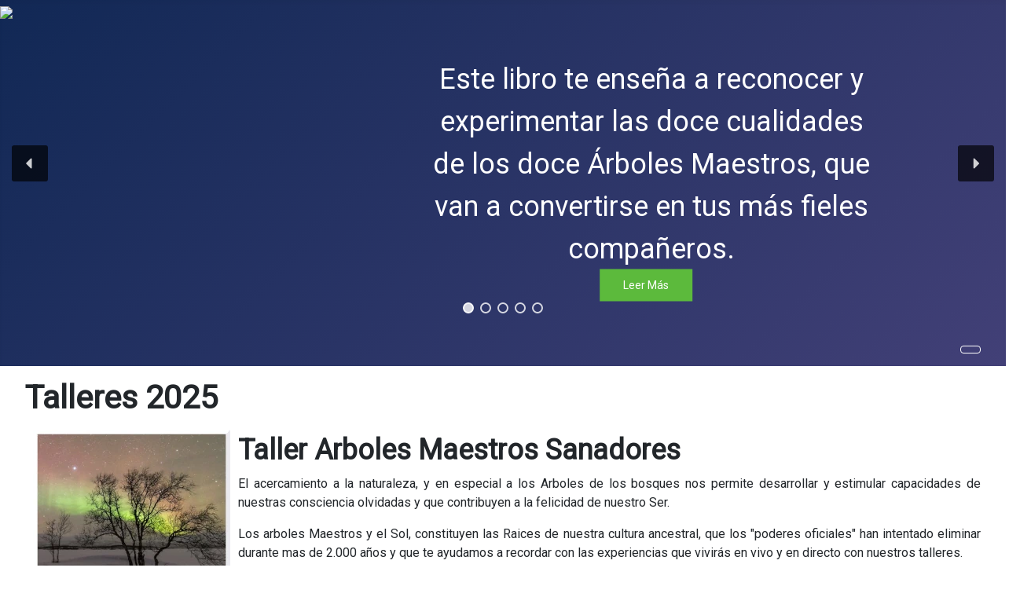

--- FILE ---
content_type: text/html; charset=utf-8
request_url: https://arbolesmaestros.org/tallerm
body_size: 18211
content:
<!DOCTYPE html>
<html lang="es-es" dir="ltr">

<head>
    <meta charset="utf-8">
	<meta name="author" content="Administrator2">
	<meta name="viewport" content="width=device-width, initial-scale=1">
	<meta name="description" content="Os invitamos a Descubrir la Magia de la energía de Nuestros Arboles Maestros Sanadores. Conocer, conectar, respirar los árboles que necesitamos en este momento.">
	<meta name="generator" content="Joomla! - Open Source Content Management">
	<title>Talleres 2025</title>
	<link href="/media/system/images/joomla-favicon.svg" rel="icon" type="image/svg+xml">
	<link href="/media/system/images/favicon.ico" rel="alternate icon" type="image/vnd.microsoft.icon">
	<link href="/media/system/images/joomla-favicon-pinned.svg" rel="mask-icon" color="#000">

    <link href="/media/system/css/joomla-fontawesome.min.css?f07a75" rel="lazy-stylesheet"><noscript><link href="/media/system/css/joomla-fontawesome.min.css?f07a75" rel="stylesheet"></noscript>
	<link href="/media/templates/site/cassiopeia/css/template.min.css?f07a75" rel="stylesheet">
	<link href="/media/templates/site/cassiopeia/css/global/colors_standard.min.css?f07a75" rel="stylesheet">
	<link href="/media/templates/site/cassiopeia/css/vendor/joomla-custom-elements/joomla-alert.min.css?0.4.1" rel="stylesheet">
	<style>:root {
		--hue: 214;
		--template-bg-light: #f0f4fb;
		--template-text-dark: #495057;
		--template-text-light: #ffffff;
		--template-link-color: var(--link-color);
		--template-special-color: #001B4C;
		
	}</style>

    <script src="/media/vendor/metismenujs/js/metismenujs.min.js?1.4.0" defer></script>
	<script src="/media/templates/site/cassiopeia/js/mod_menu/menu-metismenu.min.js?f07a75" defer></script>
	<script type="application/json" class="joomla-script-options new">{"joomla.jtext":{"ERROR":"Error","MESSAGE":"Mensaje","NOTICE":"Notificación","WARNING":"Advertencia","JCLOSE":"Cerrar","JOK":"OK","JOPEN":"Abrir"},"system.paths":{"root":"","rootFull":"https:\/\/arbolesmaestros.org\/","base":"","baseFull":"https:\/\/arbolesmaestros.org\/"},"csrf.token":"3fbf18dadaf62e471437af128e2e5dd4","plg_system_schedulerunner":{"interval":300}}</script>
	<script src="/media/system/js/core.min.js?a3d8f8"></script>
	<script src="/media/vendor/webcomponentsjs/js/webcomponents-bundle.min.js?2.8.0" nomodule defer></script>
	<script src="/media/templates/site/cassiopeia/js/template.min.js?f07a75" type="module"></script>
	<script src="/media/vendor/bootstrap/js/collapse.min.js?5.3.8" type="module"></script>
	<script src="/media/system/js/joomla-hidden-mail.min.js?80d9c7" type="module"></script>
	<script src="/media/system/js/messages.min.js?9a4811" type="module"></script>
	<script src="/media/plg_system_schedulerunner/js/run-schedule.min.js?229d3b" type="module"></script>
	<script type="application/ld+json">{"@context":"https://schema.org","@graph":[{"@type":"Organization","@id":"https://arbolesmaestros.org/#/schema/Organization/base","name":"arbolesmaestros.org","url":"https://arbolesmaestros.org/"},{"@type":"WebSite","@id":"https://arbolesmaestros.org/#/schema/WebSite/base","url":"https://arbolesmaestros.org/","name":"arbolesmaestros.org","publisher":{"@id":"https://arbolesmaestros.org/#/schema/Organization/base"}},{"@type":"WebPage","@id":"https://arbolesmaestros.org/#/schema/WebPage/base","url":"https://arbolesmaestros.org/tallerm","name":"Talleres 2025","description":"Os invitamos a Descubrir la Magia de la energía de Nuestros Arboles Maestros Sanadores. Conocer, conectar, respirar los árboles que necesitamos en este momento.","isPartOf":{"@id":"https://arbolesmaestros.org/#/schema/WebSite/base"},"about":{"@id":"https://arbolesmaestros.org/#/schema/Organization/base"},"inLanguage":"es-ES"}]}</script>

<link rel="stylesheet" type="text/css" href="/media/smartslider3/src/SmartSlider3/Application/Frontend/Assets/dist/smartslider.min.css?ver=c397fa89" media="all">
<link rel="stylesheet" type="text/css" href="https://fonts.googleapis.com/css?display=swap&amp;family=Roboto%3A300%2C400" media="all">
<style data-related="n2-ss-1">div#n2-ss-1 .n2-ss-slider-1{display:grid;position:relative;}div#n2-ss-1 .n2-ss-slider-2{display:grid;position:relative;overflow:hidden;padding:0px 0px 0px 0px;border:0px solid RGBA(62,62,62,1);border-radius:0px;background-clip:padding-box;background-repeat:repeat;background-position:50% 50%;background-size:cover;background-attachment:scroll;z-index:1;}div#n2-ss-1:not(.n2-ss-loaded) .n2-ss-slider-2{background-image:none !important;}div#n2-ss-1 .n2-ss-slider-3{display:grid;grid-template-areas:'cover';position:relative;overflow:hidden;z-index:10;}div#n2-ss-1 .n2-ss-slider-3 > *{grid-area:cover;}div#n2-ss-1 .n2-ss-slide-backgrounds,div#n2-ss-1 .n2-ss-slider-3 > .n2-ss-divider{position:relative;}div#n2-ss-1 .n2-ss-slide-backgrounds{z-index:10;}div#n2-ss-1 .n2-ss-slide-backgrounds > *{overflow:hidden;}div#n2-ss-1 .n2-ss-slide-background{transform:translateX(-100000px);}div#n2-ss-1 .n2-ss-slider-4{place-self:center;position:relative;width:100%;height:100%;z-index:20;display:grid;grid-template-areas:'slide';}div#n2-ss-1 .n2-ss-slider-4 > *{grid-area:slide;}div#n2-ss-1.n2-ss-full-page--constrain-ratio .n2-ss-slider-4{height:auto;}div#n2-ss-1 .n2-ss-slide{display:grid;place-items:center;grid-auto-columns:100%;position:relative;z-index:20;-webkit-backface-visibility:hidden;transform:translateX(-100000px);}div#n2-ss-1 .n2-ss-slide{perspective:1500px;}div#n2-ss-1 .n2-ss-slide-active{z-index:21;}.n2-ss-background-animation{position:absolute;top:0;left:0;width:100%;height:100%;z-index:3;}div#n2-ss-1 .n2-ss-button-container,div#n2-ss-1 .n2-ss-button-container a{display:block;}div#n2-ss-1 .n2-ss-button-container--non-full-width,div#n2-ss-1 .n2-ss-button-container--non-full-width a{display:inline-block;}div#n2-ss-1 .n2-ss-button-container.n2-ss-nowrap{white-space:nowrap;}div#n2-ss-1 .n2-ss-button-container a div{display:inline;font-size:inherit;text-decoration:inherit;color:inherit;line-height:inherit;font-family:inherit;font-weight:inherit;}div#n2-ss-1 .n2-ss-button-container a > div{display:inline-flex;align-items:center;vertical-align:top;}div#n2-ss-1 .n2-ss-button-container span{font-size:100%;vertical-align:baseline;}div#n2-ss-1 .n2-ss-button-container a[data-iconplacement="left"] span{margin-right:0.3em;}div#n2-ss-1 .n2-ss-button-container a[data-iconplacement="right"] span{margin-left:0.3em;}div#n2-ss-1 .nextend-arrow{cursor:pointer;overflow:hidden;line-height:0 !important;z-index:18;-webkit-user-select:none;}div#n2-ss-1 .nextend-arrow img{position:relative;display:block;}div#n2-ss-1 .nextend-arrow img.n2-arrow-hover-img{display:none;}div#n2-ss-1 .nextend-arrow:FOCUS img.n2-arrow-hover-img,div#n2-ss-1 .nextend-arrow:HOVER img.n2-arrow-hover-img{display:inline;}div#n2-ss-1 .nextend-arrow:FOCUS img.n2-arrow-normal-img,div#n2-ss-1 .nextend-arrow:HOVER img.n2-arrow-normal-img{display:none;}div#n2-ss-1 .nextend-arrow-animated{overflow:hidden;}div#n2-ss-1 .nextend-arrow-animated > div{position:relative;}div#n2-ss-1 .nextend-arrow-animated .n2-active{position:absolute;}div#n2-ss-1 .nextend-arrow-animated-fade{transition:background 0.3s, opacity 0.4s;}div#n2-ss-1 .nextend-arrow-animated-horizontal > div{transition:all 0.4s;transform:none;}div#n2-ss-1 .nextend-arrow-animated-horizontal .n2-active{top:0;}div#n2-ss-1 .nextend-arrow-previous.nextend-arrow-animated-horizontal .n2-active{left:100%;}div#n2-ss-1 .nextend-arrow-next.nextend-arrow-animated-horizontal .n2-active{right:100%;}div#n2-ss-1 .nextend-arrow-previous.nextend-arrow-animated-horizontal:HOVER > div,div#n2-ss-1 .nextend-arrow-previous.nextend-arrow-animated-horizontal:FOCUS > div{transform:translateX(-100%);}div#n2-ss-1 .nextend-arrow-next.nextend-arrow-animated-horizontal:HOVER > div,div#n2-ss-1 .nextend-arrow-next.nextend-arrow-animated-horizontal:FOCUS > div{transform:translateX(100%);}div#n2-ss-1 .nextend-arrow-animated-vertical > div{transition:all 0.4s;transform:none;}div#n2-ss-1 .nextend-arrow-animated-vertical .n2-active{left:0;}div#n2-ss-1 .nextend-arrow-previous.nextend-arrow-animated-vertical .n2-active{top:100%;}div#n2-ss-1 .nextend-arrow-next.nextend-arrow-animated-vertical .n2-active{bottom:100%;}div#n2-ss-1 .nextend-arrow-previous.nextend-arrow-animated-vertical:HOVER > div,div#n2-ss-1 .nextend-arrow-previous.nextend-arrow-animated-vertical:FOCUS > div{transform:translateY(-100%);}div#n2-ss-1 .nextend-arrow-next.nextend-arrow-animated-vertical:HOVER > div,div#n2-ss-1 .nextend-arrow-next.nextend-arrow-animated-vertical:FOCUS > div{transform:translateY(100%);}div#n2-ss-1 .n2-ss-control-bullet{visibility:hidden;text-align:center;justify-content:center;z-index:14;}div#n2-ss-1 .n2-ss-control-bullet--calculate-size{left:0 !important;}div#n2-ss-1 .n2-ss-control-bullet-horizontal.n2-ss-control-bullet-fullsize{width:100%;}div#n2-ss-1 .n2-ss-control-bullet-vertical.n2-ss-control-bullet-fullsize{height:100%;flex-flow:column;}div#n2-ss-1 .nextend-bullet-bar{display:inline-flex;vertical-align:top;visibility:visible;align-items:center;flex-wrap:wrap;}div#n2-ss-1 .n2-bar-justify-content-left{justify-content:flex-start;}div#n2-ss-1 .n2-bar-justify-content-center{justify-content:center;}div#n2-ss-1 .n2-bar-justify-content-right{justify-content:flex-end;}div#n2-ss-1 .n2-ss-control-bullet-vertical > .nextend-bullet-bar{flex-flow:column;}div#n2-ss-1 .n2-ss-control-bullet-fullsize > .nextend-bullet-bar{display:flex;}div#n2-ss-1 .n2-ss-control-bullet-horizontal.n2-ss-control-bullet-fullsize > .nextend-bullet-bar{flex:1 1 auto;}div#n2-ss-1 .n2-ss-control-bullet-vertical.n2-ss-control-bullet-fullsize > .nextend-bullet-bar{height:100%;}div#n2-ss-1 .nextend-bullet-bar .n2-bullet{cursor:pointer;transition:background-color 0.4s;}div#n2-ss-1 .nextend-bullet-bar .n2-bullet.n2-active{cursor:default;}div#n2-ss-1 div.n2-ss-bullet-thumbnail-container{position:absolute;z-index:10000000;}div#n2-ss-1 .n2-ss-bullet-thumbnail-container .n2-ss-bullet-thumbnail{background-size:cover;background-repeat:no-repeat;background-position:center;}div#n2-ss-1 .n2-font-b870ccf548622567991ac70cdd481482-paragraph{font-family: 'Roboto','Arial';color: #ffffff;font-size:87.5%;text-shadow: none;line-height: 1.5;font-weight: normal;font-style: normal;text-decoration: none;text-align: inherit;letter-spacing: normal;word-spacing: normal;text-transform: none;}div#n2-ss-1 .n2-font-b870ccf548622567991ac70cdd481482-paragraph a, div#n2-ss-1 .n2-font-b870ccf548622567991ac70cdd481482-paragraph a:FOCUS{font-family: 'Roboto','Arial';color: #1890d7;font-size:100%;text-shadow: none;line-height: 1.5;font-weight: normal;font-style: normal;text-decoration: none;text-align: inherit;letter-spacing: normal;word-spacing: normal;text-transform: none;}div#n2-ss-1 .n2-font-b870ccf548622567991ac70cdd481482-paragraph a:HOVER, div#n2-ss-1 .n2-font-b870ccf548622567991ac70cdd481482-paragraph a:ACTIVE{font-family: 'Roboto','Arial';color: #1890d7;font-size:100%;text-shadow: none;line-height: 1.5;font-weight: normal;font-style: normal;text-decoration: none;text-align: inherit;letter-spacing: normal;word-spacing: normal;text-transform: none;}div#n2-ss-1 .n2-font-8486c17e41c195b8191f18005c4fba99-hover{font-family: 'Roboto','Arial';color: #ffffff;font-size:225%;text-shadow: none;line-height: 1.5;font-weight: normal;font-style: normal;text-decoration: none;text-align: center;letter-spacing: normal;word-spacing: normal;text-transform: none;font-weight: 500;}div#n2-ss-1 .n2-font-176464dee0eea5b1ac11b21dab9b24d2-link a{font-family: 'Roboto','Arial';color: #ffffff;font-size:87.5%;text-shadow: none;line-height: 1.5;font-weight: normal;font-style: normal;text-decoration: none;text-align: center;letter-spacing: normal;word-spacing: normal;text-transform: none;}div#n2-ss-1 .n2-style-fd38549eee9ab23b7211fa4859786f10-heading{background: #5cba3c;opacity:1;padding:10px 30px 10px 30px ;box-shadow: none;border: 0px solid RGBA(0,0,0,1);border-radius:0px;}div#n2-ss-1 .n2-font-838c6a3786dd65bd84bfe239b0bbe9cc-hover{font-family: 'Roboto','Arial';color: #ffffff;font-size:225%;text-shadow: none;line-height: normal;font-weight: normal;font-style: normal;text-decoration: none;text-align: inherit;letter-spacing: normal;word-spacing: normal;text-transform: none;font-weight: 500;}div#n2-ss-1 .n-uc-10862352dd49a-inner{border-width:0px 0px 0px 0px ;border-style:solid;border-color:RGBA(255,255,255,1);}div#n2-ss-1 .n-uc-10862352dd49a-inner:HOVER{border-width:0px 0px 0px 0px ;border-style:solid;border-color:RGBA(255,255,255,1);}div#n2-ss-1 .n-uc-1660b817c6e4c-inner{border-width:0px 0px 0px 0px ;border-style:solid;border-color:RGBA(255,255,255,1);}div#n2-ss-1 .n-uc-1660b817c6e4c-inner:HOVER{border-width:0px 0px 0px 0px ;border-style:solid;border-color:RGBA(255,255,255,1);}div#n2-ss-1 .n-uc-1f883b654e812-inner{border-width:0px 0px 0px 0px ;border-style:solid;border-color:RGBA(255,255,255,1);}div#n2-ss-1 .n-uc-1f883b654e812-inner:HOVER{border-width:0px 0px 0px 0px ;border-style:solid;border-color:RGBA(255,255,255,1);}div#n2-ss-1 .n2-style-a8c16f05c2ef3384a4270dfc737d784f-heading{background: RGBA(0,0,0,0);opacity:1;padding:0px 0px 0px 0px ;box-shadow: none;border: 0px solid RGBA(0,0,0,1);border-radius:0px;}div#n2-ss-1 .n2-font-fde7cd106b81fb424fd8b1b0261c84ca-hover{font-family: 'Roboto','Arial';color: #ffffff;font-size:225%;text-shadow: none;line-height: normal;font-weight: normal;font-style: normal;text-decoration: none;text-align: center;letter-spacing: normal;word-spacing: normal;text-transform: none;font-weight: 500;}div#n2-ss-1 .n2-style-7f4807676ac703cd899b0349a67914d6-heading{background: RGBA(0,0,0,0.67);opacity:1;padding:10px 10px 10px 10px ;box-shadow: none;border: 0px solid RGBA(0,0,0,1);border-radius:3px;}div#n2-ss-1 .n2-style-7f4807676ac703cd899b0349a67914d6-heading:Hover, div#n2-ss-1 .n2-style-7f4807676ac703cd899b0349a67914d6-heading:ACTIVE, div#n2-ss-1 .n2-style-7f4807676ac703cd899b0349a67914d6-heading:FOCUS{background: RGBA(255,145,57,1);}div#n2-ss-1 .n2-style-37b83350d88fb82e7ea26e8ad7887167-dot{background: RGBA(0,0,0,0);opacity:1;padding:5px 5px 5px 5px ;box-shadow: none;border: 2px solid RGBA(255,255,255,0.8);border-radius:50px;margin:4px;}div#n2-ss-1 .n2-style-37b83350d88fb82e7ea26e8ad7887167-dot.n2-active, div#n2-ss-1 .n2-style-37b83350d88fb82e7ea26e8ad7887167-dot:HOVER, div#n2-ss-1 .n2-style-37b83350d88fb82e7ea26e8ad7887167-dot:FOCUS{background: RGBA(255,255,255,0.8);border: 2px solid RGBA(255,255,255,0.8);}div#n2-ss-1 .n2-ss-slide-limiter{max-width:800px;}div#n2-ss-1 .n-uc-NyiV42hFwV6A{padding:10px 10px 10px 10px}div#n2-ss-1 .n-uc-y9zcGrebVGyP-inner{padding:10px 10px 10px 10px;justify-content:space-between}div#n2-ss-1 .n-uc-y9zcGrebVGyP{align-self:center;}div#n2-ss-1 .n-uc-WCzzrsg5q06d{padding:10px 10px 10px 10px}div#n2-ss-1 .n-uc-GLimvyxJZ3t1-inner{padding:10px 10px 10px 10px;justify-content:flex-end}div#n2-ss-1 .n-uc-GLimvyxJZ3t1{align-self:center;}div#n2-ss-1 .n-uc-CyntNTCHJh4M{align-self:var(--ss-fe);}div#n2-ss-1 .n-uc-Tr7AEFCC1QTV{padding:10px 10px 10px 10px}div#n2-ss-1 .n-uc-7oRipxsWbz0V-inner{padding:10px 10px 10px 10px;text-align:center;--ssselfalign:center;;justify-content:flex-end}div#n2-ss-1 .n-uc-7oRipxsWbz0V{align-self:center;}div#n2-ss-1 .n-uc-10862352dd49a-inner{padding:10px 10px 10px 10px}div#n2-ss-1 .n-uc-10862352dd49a-inner > .n2-ss-layer-row-inner{width:calc(100% + 21px);margin:-10px;flex-wrap:nowrap;}div#n2-ss-1 .n-uc-10862352dd49a-inner > .n2-ss-layer-row-inner > .n2-ss-layer[data-sstype="col"]{margin:10px}div#n2-ss-1 .n-uc-1660b817c6e4c-inner{padding:10px 10px 10px 10px;justify-content:center}div#n2-ss-1 .n-uc-1660b817c6e4c{width:50%}div#n2-ss-1 .n-uc-1f883b654e812-inner{padding:10px 10px 10px 10px;justify-content:flex-end}div#n2-ss-1 .n-uc-1f883b654e812{width:50%}div#n2-ss-1 .n-uc-wTpWC2Uc5Q2v{align-self:var(--ss-fe);}div#n2-ss-1 .n-uc-Ta2GY7WAtElU{padding:10px 10px 10px 10px}div#n2-ss-1 .n-uc-RHDWxCB2mmZr-inner{padding:10px 10px 10px 10px;justify-content:flex-end}div#n2-ss-1 .n-uc-RHDWxCB2mmZr{align-self:center;}div#n2-ss-1 .n-uc-rMae2zNccU5Z{align-self:var(--ss-fe);}div#n2-ss-1 .n-uc-V9tNYhMlN36Z{padding:10px 10px 10px 10px}div#n2-ss-1 .n-uc-WwhqIntLpHit-inner{padding:10px 10px 10px 10px;text-align:right;--ssselfalign:var(--ss-fe);;justify-content:center}div#n2-ss-1 .n-uc-WwhqIntLpHit{align-self:center;}div#n2-ss-1 .nextend-arrow img{width: 26px}@media (min-width: 1200px){div#n2-ss-1 [data-hide-desktopportrait="1"]{display: none !important;}}@media (orientation: landscape) and (max-width: 1199px) and (min-width: 901px),(orientation: portrait) and (max-width: 1199px) and (min-width: 701px){div#n2-ss-1 .n-uc-10862352dd49a-inner > .n2-ss-layer-row-inner{flex-wrap:nowrap;}div#n2-ss-1 .n-uc-1660b817c6e4c{width:50%}div#n2-ss-1 .n-uc-1f883b654e812{width:50%}div#n2-ss-1 [data-hide-tabletportrait="1"]{display: none !important;}}@media (orientation: landscape) and (max-width: 900px),(orientation: portrait) and (max-width: 700px){div#n2-ss-1 .n2-ss-slide-limiter{max-width:480px;}div#n2-ss-1 .n-uc-0fd7rFRDezMs{display:none}div#n2-ss-1 .n-uc-10862352dd49a-inner > .n2-ss-layer-row-inner{flex-wrap:wrap;}div#n2-ss-1 .n-uc-1660b817c6e4c{width:calc(100% - 20px)}div#n2-ss-1 .n-uc-1f883b654e812{width:calc(100% - 20px)}div#n2-ss-1 [data-hide-mobileportrait="1"]{display: none !important;}div#n2-ss-1 .nextend-arrow img{width: 16px}}</style>
<script>(function(){this._N2=this._N2||{_r:[],_d:[],r:function(){this._r.push(arguments)},d:function(){this._d.push(arguments)}}}).call(window);</script><script src="/media/smartslider3/src/SmartSlider3/Application/Frontend/Assets/dist/n2.min.js?ver=c397fa89" defer async></script>
<script src="/media/smartslider3/src/SmartSlider3/Application/Frontend/Assets/dist/smartslider-frontend.min.js?ver=c397fa89" defer async></script>
<script src="/media/smartslider3/src/SmartSlider3/Slider/SliderType/Simple/Assets/dist/ss-simple.min.js?ver=c397fa89" defer async></script>
<script src="/media/smartslider3/src/SmartSlider3/Widget/Arrow/ArrowImage/Assets/dist/w-arrow-image.min.js?ver=c397fa89" defer async></script>
<script src="/media/smartslider3/src/SmartSlider3/Widget/Bullet/Assets/dist/w-bullet.min.js?ver=c397fa89" defer async></script>
<script>_N2.r('documentReady',function(){_N2.r(["documentReady","smartslider-frontend","SmartSliderWidgetArrowImage","SmartSliderWidgetBulletTransition","ss-simple"],function(){new _N2.SmartSliderSimple('n2-ss-1',{"admin":false,"background.video.mobile":1,"loadingTime":2000,"callbacks":"","alias":{"id":0,"smoothScroll":0,"slideSwitch":0,"scroll":1},"align":"normal","isDelayed":0,"responsive":{"mediaQueries":{"all":false,"desktopportrait":["(min-width: 1200px)"],"tabletportrait":["(orientation: landscape) and (max-width: 1199px) and (min-width: 901px)","(orientation: portrait) and (max-width: 1199px) and (min-width: 701px)"],"mobileportrait":["(orientation: landscape) and (max-width: 900px)","(orientation: portrait) and (max-width: 700px)"]},"base":{"slideOuterWidth":800,"slideOuterHeight":400,"sliderWidth":800,"sliderHeight":400,"slideWidth":800,"slideHeight":400},"hideOn":{"desktopLandscape":false,"desktopPortrait":false,"tabletLandscape":false,"tabletPortrait":false,"mobileLandscape":false,"mobilePortrait":false},"onResizeEnabled":true,"type":"fullwidth","sliderHeightBasedOn":"real","focusUser":1,"focusEdge":"auto","breakpoints":[{"device":"tabletPortrait","type":"max-screen-width","portraitWidth":1199,"landscapeWidth":1199},{"device":"mobilePortrait","type":"max-screen-width","portraitWidth":700,"landscapeWidth":900}],"enabledDevices":{"desktopLandscape":0,"desktopPortrait":1,"tabletLandscape":0,"tabletPortrait":1,"mobileLandscape":0,"mobilePortrait":1},"sizes":{"desktopPortrait":{"width":800,"height":400,"max":3000,"min":800},"tabletPortrait":{"width":701,"height":350,"customHeight":false,"max":1199,"min":701},"mobilePortrait":{"width":320,"height":160,"customHeight":false,"max":900,"min":320}},"overflowHiddenPage":0,"focus":{"offsetTop":"","offsetBottom":""}},"controls":{"mousewheel":0,"touch":"horizontal","keyboard":1,"blockCarouselInteraction":1},"playWhenVisible":1,"playWhenVisibleAt":0.5,"lazyLoad":0,"lazyLoadNeighbor":0,"blockrightclick":0,"maintainSession":0,"autoplay":{"enabled":1,"start":1,"duration":8000,"autoplayLoop":1,"allowReStart":0,"reverse":0,"pause":{"click":1,"mouse":"0","mediaStarted":1},"resume":{"click":0,"mouse":"0","mediaEnded":1,"slidechanged":0},"interval":1,"intervalModifier":"loop","intervalSlide":"current"},"perspective":1500,"layerMode":{"playOnce":0,"playFirstLayer":1,"mode":"skippable","inAnimation":"mainInEnd"},"bgAnimations":0,"mainanimation":{"type":"fade","duration":500,"delay":0,"ease":"easeOutQuad","shiftedBackgroundAnimation":0},"carousel":1,"initCallbacks":function(){new _N2.SmartSliderWidgetArrowImage(this);new _N2.SmartSliderWidgetBulletTransition(this,{"area":10,"dotClasses":"n2-style-37b83350d88fb82e7ea26e8ad7887167-dot ","mode":"","action":"click"})}})})});</script></head>

<body class="site com_content wrapper-fluid view-article no-layout no-task itemid-122">
    <header class="header container-header full-width">

        
                    <div class="grid-child container-below-top">
                <div><div class="n2_clear"><ss3-force-full-width data-overflow-x="body" data-horizontal-selector="body"><div class="n2-section-smartslider fitvidsignore  n2_clear" data-ssid="1" tabindex="0" role="region" aria-label="Slider"><div id="n2-ss-1-align" class="n2-ss-align"><div class="n2-padding"><div id="n2-ss-1" data-creator="Smart Slider 3" data-responsive="fullwidth" class="n2-ss-slider n2-ow n2-has-hover n2notransition  ">







<div class="n2-ss-slider-wrapper-inside">
        <div class="n2-ss-slider-1 n2_ss__touch_element n2-ow">
            <div class="n2-ss-slider-2 n2-ow">
                                                <div class="n2-ss-slider-3 n2-ow">

                    <div class="n2-ss-slide-backgrounds n2-ow-all"><div class="n2-ss-slide-background" data-public-id="1" data-mode="fit"><div class="n2-ss-slide-background-image" data-blur="0" data-opacity="100" data-x="25" data-y="47" data-alt="La Sonrisa de los Arboles" data-title="" style="--ss-o-pos-x:25%;--ss-o-pos-y:47%"><picture class="skip-lazy" data-skip-lazy="1"><img src="/images/portadaLaSonrisaborde.webp" alt="La Sonrisa de los Arboles" title="" loading="lazy" class="skip-lazy" data-skip-lazy="1"></picture></div><div data-color="RGBA(255,255,255,0)" style="background-color: RGBA(255,255,255,0);" class="n2-ss-slide-background-color"></div></div><div class="n2-ss-slide-background" data-public-id="2" data-mode="fill" aria-hidden="true"><div class="n2-ss-slide-background-image" data-blur="0" data-opacity="100" data-x="50" data-y="50" data-alt="Arbre Llum" data-title=""><picture class="skip-lazy" data-skip-lazy="1"><img src="/images/sampledata/masia/aurora_stripmarc.webp" alt="Arbre Llum" title="" loading="lazy" class="skip-lazy" data-skip-lazy="1"></picture></div><div data-color="RGBA(255,255,255,0)" style="background-color: RGBA(255,255,255,0);" class="n2-ss-slide-background-color"></div></div><div class="n2-ss-slide-background" data-public-id="3" data-mode="fill" aria-hidden="true"><div class="n2-ss-slide-background-image" data-blur="0" data-opacity="100" data-x="50" data-y="50" data-alt="Masia Dalt" data-title=""><picture class="skip-lazy" data-skip-lazy="1"><img src="/images/sampledata/masia/masiadalt.webp" alt="Masia Dalt" title="" loading="lazy" class="skip-lazy" data-skip-lazy="1"></picture></div><div data-color="RGBA(255,255,255,0)" style="background-color: RGBA(255,255,255,0);" class="n2-ss-slide-background-color"></div></div><div class="n2-ss-slide-background" data-public-id="4" data-mode="fill" aria-hidden="true"><div class="n2-ss-slide-background-image" data-blur="0" data-opacity="100" data-x="50" data-y="50" data-alt="Centre Galaxia" data-title=""><picture class="skip-lazy" data-skip-lazy="1"><img src="/images/sampledata/cassiopeia/nasa1-1200.webp" alt="Centre Galaxia" title="" loading="lazy" class="skip-lazy" data-skip-lazy="1"></picture></div><div data-color="RGBA(255,255,255,0)" style="background-color: RGBA(255,255,255,0);" class="n2-ss-slide-background-color"></div></div><div class="n2-ss-slide-background" data-public-id="5" data-mode="blurfit" aria-hidden="true"><div class="n2-ss-slide-background-image" data-blur="0" data-opacity="100" data-x="0" data-y="50" data-alt="Emf" data-title="" style="margin:-14px;padding:14px" data-globalblur="7" data-bgblur="7"><picture style="filter:blur(7px)" class="skip-lazy" data-skip-lazy="1"><img src="/images/emf.jpeg" alt="Emf" title="" loading="lazy" class="skip-lazy" data-skip-lazy="1"></picture></div><div class="n2-ss-slide-background-image" data-blur="0" data-opacity="100" data-x="0" data-y="50" data-alt="Emf" data-title="" style="--ss-o-pos-x:0%"><picture class="skip-lazy" data-skip-lazy="1"><img src="/images/emf.jpeg" alt="Emf" title="" loading="lazy" class="skip-lazy" data-skip-lazy="1"></picture></div><div data-color="RGBA(255,255,255,0)" style="background-color: RGBA(255,255,255,0);" class="n2-ss-slide-background-color"></div></div></div>                    <div class="n2-ss-slider-4 n2-ow">
                        <svg xmlns="http://www.w3.org/2000/svg" viewBox="0 0 800 400" data-related-device="desktopPortrait" class="n2-ow n2-ss-preserve-size n2-ss-preserve-size--slider n2-ss-slide-limiter"></svg><div data-first="1" data-slide-duration="0" data-id="8" data-slide-public-id="1" data-title="portadaLaSonrisaborde.webp" data-haslink="1" data-href="/tallerm?view=article&amp;id=1:hola&amp;catid=2" tabindex="0" role="button" data-n2click="url" data-force-pointer="" class="n2-ss-slide n2-ow  n2-ss-slide-8"><div role="note" class="n2-ss-slide--focus">portadaLaSonrisaborde.webp</div><div class="n2-ss-layers-container n2-ss-slide-limiter n2-ow"><div class="n2-ss-layer n2-ow n-uc-NyiV42hFwV6A" data-sstype="slide" data-pm="default"><div class="n2-ss-layer n2-ow n-uc-y9zcGrebVGyP" data-pm="default" data-sstype="content" data-hasbackground="0"><div class="n2-ss-section-main-content n2-ss-layer-with-background n2-ss-layer-content n2-ow n-uc-y9zcGrebVGyP-inner"><div class="n2-ss-layer n2-ow n-uc-IertdEwT7tYc" data-pm="normal" data-sstype="layer"><div class="n2-ss-item-content n2-ss-text n2-ow-all"><div class=""></div></div></div><div class="n2-ss-layer n2-ow n-uc-4RFkBCsln2vh" data-pm="normal" data-sstype="layer"><div class="n2-ss-item-content n2-ss-text n2-ow-all"><div class=""></div></div></div><div class="n2-ss-layer n2-ow n-uc-0fd7rFRDezMs" data-pm="absolute" data-responsiveposition="1" data-desktopportraitleft="189" data-desktopportraittop="0" data-responsivesize="1" data-desktopportraitwidth="586" data-desktopportraitheight="269" data-desktopportraitalign="center" data-desktopportraitvalign="middle" data-parentid="" data-desktopportraitparentalign="center" data-desktopportraitparentvalign="middle" data-hidemobileportrait="1" data-sstype="layer"><div id="n2-ss-1item3" class="n2-font-8486c17e41c195b8191f18005c4fba99-hover   n2-ss-item-content n2-ss-text n2-ow" style="display:block;">Este libro te enseña a reconocer y experimentar las doce cualidades de los doce Árboles Maestros, que van a convertirse en tus más fieles compañeros.</div></div><div class="n2-ss-layer n2-ow n-uc-SQOyD6Mxlmgm n2-ss-layer--auto" data-pm="absolute" data-responsiveposition="1" data-desktopportraitleft="182" data-mobileportraitleft="169" data-desktopportraittop="155" data-mobileportraittop="425" data-responsivesize="1" data-desktopportraitwidth="117.604" data-mobileportraitwidth="114" data-desktopportraitheight="auto" data-mobileportraitheight="auto" data-desktopportraitalign="center" data-mobileportraitalign="center" data-desktopportraitvalign="middle" data-mobileportraitvalign="middle" data-parentid="" data-desktopportraitparentalign="center" data-desktopportraitparentvalign="middle" data-sstype="layer"><div class="n2-ss-button-container n2-ss-item-content n2-ow n2-font-176464dee0eea5b1ac11b21dab9b24d2-link  n2-ss-nowrap n2-ss-button-container--non-full-width"><a class="n2-style-fd38549eee9ab23b7211fa4859786f10-heading  n2-ow " href="/tallerm?view=article&amp;id=1:hola&amp;catid=2"><div><div>Leer Más</div></div></a></div></div></div></div></div></div></div><div data-slide-duration="0" data-id="7" data-slide-public-id="2" aria-hidden="true" data-title="aurora_stripmarc.webp" data-haslink="1" data-href="/tallerm" tabindex="0" role="button" data-n2click="url" data-force-pointer="" class="n2-ss-slide n2-ow  n2-ss-slide-7"><div role="note" class="n2-ss-slide--focus">aurora_stripmarc.webp</div><div class="n2-ss-layers-container n2-ss-slide-limiter n2-ow"><div class="n2-ss-layer n2-ow n-uc-WCzzrsg5q06d" data-sstype="slide" data-pm="default"><div class="n2-ss-layer n2-ow n-uc-GLimvyxJZ3t1" data-pm="default" data-sstype="content" data-hasbackground="0"><div class="n2-ss-section-main-content n2-ss-layer-with-background n2-ss-layer-content n2-ow n-uc-GLimvyxJZ3t1-inner"><div class="n2-ss-layer n2-ow n-uc-mMNU1qBJ8tNS n2-ss-layer--auto" data-pm="normal" data-sstype="layer"><div id="n2-ss-1item5" class="n2-font-838c6a3786dd65bd84bfe239b0bbe9cc-hover   n2-ss-item-content n2-ss-text n2-ow" style="display:inline-block;">El Taller te ABRE a una nueva dimensión de la Naturaleza que va a llevar Armonia, Paz y Alegria a tu vida.<br>Podrás decir como en la pelicula Avatar: <br>"TE VEO"</div></div><div class="n2-ss-layer n2-ow n-uc-CyntNTCHJh4M n2-ss-layer--auto" data-pm="normal" data-sstype="layer"><div class="n2-ss-button-container n2-ss-item-content n2-ow n2-font-176464dee0eea5b1ac11b21dab9b24d2-link  n2-ss-nowrap n2-ss-button-container--non-full-width"><a class="n2-style-fd38549eee9ab23b7211fa4859786f10-heading  n2-ow " href="/tallerm"><div><div>Leer Más</div></div></a></div></div></div></div></div></div></div><div data-slide-duration="0" data-id="9" data-slide-public-id="3" aria-hidden="true" data-title="masiadalt.webp" class="n2-ss-slide n2-ow  n2-ss-slide-9"><div role="note" class="n2-ss-slide--focus" tabindex="-1">masiadalt.webp</div><div class="n2-ss-layers-container n2-ss-slide-limiter n2-ow"><div class="n2-ss-layer n2-ow n-uc-Tr7AEFCC1QTV" data-sstype="slide" data-pm="default"><div class="n2-ss-layer n2-ow n-uc-7oRipxsWbz0V" data-pm="default" data-sstype="content" data-hasbackground="0"><div class="n2-ss-section-main-content n2-ss-layer-with-background n2-ss-layer-content n2-ow n-uc-7oRipxsWbz0V-inner"><div class="n2-ss-layer n2-ow n2-ss-layer--block n2-ss-has-self-align n-uc-10862352dd49a" data-pm="normal" data-sstype="row"><div class="n2-ss-layer-row n2-ss-layer-with-background n-uc-10862352dd49a-inner"><div class="n2-ss-layer-row-inner "><div class="n2-ss-layer n2-ow n-uc-1660b817c6e4c" data-pm="default" data-sstype="col"><div class="n2-ss-layer-col n2-ss-layer-with-background n2-ss-layer-content n-uc-1660b817c6e4c-inner"></div></div><div class="n2-ss-layer n2-ow n-uc-1f883b654e812" data-pm="default" data-sstype="col"><div class="n2-ss-layer-col n2-ss-layer-with-background n2-ss-layer-content n-uc-1f883b654e812-inner"></div></div></div></div></div><div class="n2-ss-layer n2-ow n-uc-9SbwzHjDsiJE" data-pm="normal" data-sstype="layer"><div id="n2-ss-1item7" class="n2-font-838c6a3786dd65bd84bfe239b0bbe9cc-hover n2-style-a8c16f05c2ef3384a4270dfc737d784f-heading   n2-ss-item-content n2-ss-text n2-ow" style="display:block;">En el Taller conocerás 3 Árboles Maestros en  un entorno privilegiado en plena naturaleza virgen, en una Masia a 1.400 m. de altura</div></div><div class="n2-ss-layer n2-ow n-uc-wTpWC2Uc5Q2v n2-ss-layer--auto" data-pm="normal" data-sstype="layer"><div class="n2-ss-button-container n2-ss-item-content n2-ow n2-font-176464dee0eea5b1ac11b21dab9b24d2-link  n2-ss-nowrap n2-ss-button-container--non-full-width"><a class="n2-style-fd38549eee9ab23b7211fa4859786f10-heading  n2-ow " href="/tallerm"><div><div>Leer Más</div></div></a></div></div></div></div></div></div></div><div data-slide-duration="0" data-id="3" data-slide-public-id="4" aria-hidden="true" data-title="nasa1-1200.jpg" class="n2-ss-slide n2-ow  n2-ss-slide-3"><div role="note" class="n2-ss-slide--focus" tabindex="-1">nasa1-1200.jpg</div><div class="n2-ss-layers-container n2-ss-slide-limiter n2-ow"><div class="n2-ss-layer n2-ow n-uc-Ta2GY7WAtElU" data-sstype="slide" data-pm="default"><div class="n2-ss-layer n2-ow n-uc-RHDWxCB2mmZr" data-pm="default" data-sstype="content" data-hasbackground="0"><div class="n2-ss-section-main-content n2-ss-layer-with-background n2-ss-layer-content n2-ow n-uc-RHDWxCB2mmZr-inner"><div class="n2-ss-layer n2-ow n-uc-wPrSUXubg5Di" data-pm="normal" data-sstype="layer"><div id="n2-ss-1item9" class="n2-font-838c6a3786dd65bd84bfe239b0bbe9cc-hover   n2-ss-item-content n2-ss-text n2-ow" style="display:block;">En el Taller te leemos la Treceava Maya para que comprendas el Propósito de tu vida, aquello que más te impide cumplirlo y tus Dones<br></div></div><div class="n2-ss-layer n2-ow n-uc-rMae2zNccU5Z n2-ss-layer--auto" data-pm="normal" data-sstype="layer"><div class="n2-ss-button-container n2-ss-item-content n2-ow n2-font-176464dee0eea5b1ac11b21dab9b24d2-link  n2-ss-nowrap n2-ss-button-container--non-full-width"><a class="n2-style-fd38549eee9ab23b7211fa4859786f10-heading  n2-ow " target="_blank" href="https://www.fundacion-icaros.org/index.php/kinmaya"><div><div>Leer Más</div></div></a></div></div></div></div></div></div></div><div data-slide-duration="0" data-id="11" data-slide-public-id="5" aria-hidden="true" data-title="emf.jpeg" class="n2-ss-slide n2-ow  n2-ss-slide-11"><div role="note" class="n2-ss-slide--focus" tabindex="-1">emf.jpeg</div><div class="n2-ss-layers-container n2-ss-slide-limiter n2-ow"><div class="n2-ss-layer n2-ow n-uc-V9tNYhMlN36Z" data-sstype="slide" data-pm="default"><div class="n2-ss-layer n2-ow n-uc-WwhqIntLpHit" data-pm="default" data-sstype="content" data-hasbackground="0"><div class="n2-ss-section-main-content n2-ss-layer-with-background n2-ss-layer-content n2-ow n-uc-WwhqIntLpHit-inner"><div class="n2-ss-layer n2-ow n-uc-qhdHjkRxuByx n2-ss-layer--auto" data-pm="absolute" data-responsiveposition="1" data-desktopportraitleft="12" data-mobileportraitleft="-120" data-desktopportraittop="-26" data-mobileportraittop="236" data-responsivesize="1" data-desktopportraitwidth="448" data-mobileportraitwidth="563" data-desktopportraitheight="auto" data-mobileportraitheight="817" data-desktopportraitalign="right" data-mobileportraitalign="right" data-desktopportraitvalign="middle" data-mobileportraitvalign="middle" data-parentid="" data-desktopportraitparentalign="center" data-desktopportraitparentvalign="middle" data-sstype="layer"><div id="n2-ss-1item11" class="n2-font-fde7cd106b81fb424fd8b1b0261c84ca-hover   n2-ss-item-content n2-ss-text n2-ow" style="display:inline-block;">Sesiones  Par Biomagnetico, <br> Bioenergética, Emf, Taping,<br> Relight para equilibrarte</div></div><div class="n2-ss-layer n2-ow n-uc-WXowCqTpEhZ1 n2-ss-layer--auto" data-pm="absolute" data-responsiveposition="1" data-desktopportraitleft="178" data-mobileportraitleft="176" data-desktopportraittop="87" data-mobileportraittop="541" data-responsivesize="1" data-desktopportraitwidth="auto" data-mobileportraitwidth="117.604" data-desktopportraitheight="auto" data-mobileportraitheight="auto" data-desktopportraitalign="center" data-mobileportraitalign="center" data-desktopportraitvalign="middle" data-mobileportraitvalign="middle" data-parentid="" data-desktopportraitparentalign="center" data-desktopportraitparentvalign="middle" data-sstype="layer"><div class="n2-ss-button-container n2-ss-item-content n2-ow n2-font-176464dee0eea5b1ac11b21dab9b24d2-link  n2-ss-nowrap n2-ss-button-container--non-full-width"><a class="n2-style-fd38549eee9ab23b7211fa4859786f10-heading  n2-ow " href="/sesiones-bioenergetica"><div><div>Leer Más</div></div></a></div></div></div></div></div></div></div>                    </div>

                                    </div>
            </div>
        </div>
        <div class="n2-ss-slider-controls n2-ss-slider-controls-absolute-left-center"><div style="--widget-offset:15px;" class="n2-ss-widget n2-style-7f4807676ac703cd899b0349a67914d6-heading nextend-arrow n2-ow-all nextend-arrow-previous  nextend-arrow-animated-fade" id="n2-ss-1-arrow-previous" role="button" aria-label="previous arrow" tabindex="0"><img width="32" height="32" class="skip-lazy" data-skip-lazy="1" src="[data-uri]" alt="previous arrow"></div></div><div class="n2-ss-slider-controls n2-ss-slider-controls-absolute-right-center"><div style="--widget-offset:15px;" class="n2-ss-widget n2-style-7f4807676ac703cd899b0349a67914d6-heading nextend-arrow n2-ow-all nextend-arrow-next  nextend-arrow-animated-fade" id="n2-ss-1-arrow-next" role="button" aria-label="next arrow" tabindex="0"><img width="32" height="32" class="skip-lazy" data-skip-lazy="1" src="[data-uri]" alt="next arrow"></div></div><div class="n2-ss-slider-controls n2-ss-slider-controls-absolute-center-bottom"><div style="--widget-offset:5px;" class="n2-ss-widget n2-ss-control-bullet n2-ow-all n2-ss-control-bullet-horizontal"><div class=" nextend-bullet-bar n2-bar-justify-content-center" role="group" aria-label="Choose slide to display."><div class="n2-bullet n2-style-37b83350d88fb82e7ea26e8ad7887167-dot " style="visibility:hidden;"></div></div></div></div></div></div><ss3-loader></ss3-loader></div></div><div class="n2_clear"></div></div></ss3-force-full-width></div></div>
            </div>
        
        
                    <div class="grid-child container-nav">
                                                    <div class="container-search">
                        
<nav class="navbar navbar-expand-lg" aria-label="ArbolesMaestros.org">
    <button class="navbar-toggler navbar-toggler-right" type="button" data-bs-toggle="collapse" data-bs-target="#navbar109" aria-controls="navbar109" aria-expanded="false" aria-label="Alternar navegación">
        <span class="icon-menu" aria-hidden="true"></span>
    </button>
    <div class="collapse navbar-collapse" id="navbar109">
        <ul class="mod-menu mod-menu_dropdown-metismenu metismenu mod-list ">
<li class="metismenu-item item-108 level-1 default active"><a href="/" >ArbolesMaestros-Inicio</a></li><li class="metismenu-item item-109 level-1 deeper parent"><a href="/quienes-somos" >Quienes Somos</a><button class="mm-collapsed mm-toggler mm-toggler-link" aria-haspopup="true" aria-expanded="false" aria-label="Quienes Somos"></button><ul class="mm-collapse"><li class="metismenu-item item-110 level-2"><a href="/quienes-somos/motivacion" >Nuestra Motivación</a></li><li class="metismenu-item item-111 level-2"><a href="/quienes-somos/mision" >Misión</a></li><li class="metismenu-item item-112 level-2"><a href="/quienes-somos/principi" >Principios</a></li><li class="metismenu-item item-113 level-2"><a href="/quienes-somos/origen" >Origenes</a></li><li class="metismenu-item item-114 level-2"><a href="/quienes-somos/equip" >Equipo</a></li><li class="metismenu-item item-136 level-2"><a href="/quienes-somos/instalaciones" >Instalaciones</a></li></ul></li><li class="metismenu-item item-122 level-1 current deeper parent"><a href="/tallerm" aria-current="location">TALLERES 2025</a><button class="mm-collapsed mm-toggler mm-toggler-link" aria-haspopup="true" aria-expanded="false" aria-label="TALLERES 2025"></button><ul class="mm-collapse"><li class="metismenu-item item-116 level-2"><a href="/tallerm/arribar" >Cómo Llegar</a></li><li class="metismenu-item item-115 level-2"><a href="/tallerm/com" >Cómo es un  Taller</a></li><li class="metismenu-item item-124 level-2"><a href="/tallerm/testimonios" >Testimonios</a></li><li class="metismenu-item item-123 level-2"><a href="/tallerm/mas-articulos" >Más Articulos sobre Árboles</a></li></ul></li><li class="metismenu-item item-121 level-1"><a href="/sesiones-bioenergetica" >Sesiones Bioenergética</a></li><li class="metismenu-item item-120 level-1"><a href="/llibre" >Libros</a></li><li class="metismenu-item item-117 level-1"><a href="/contac" >Contacto</a></li><li class="metismenu-item item-259 level-1"><a href="/mapa?view=html&amp;id=1" >Mapa</a></li></ul>
    </div>
</nav>

                    </div>
                            </div>
            </header>

    <div class="site-grid">
        
        
        
        
        <div class="grid-child container-component">
            
            
            <div id="system-message-container" aria-live="polite"></div>

            <main>
                <div class="com-content-article item-page">
    <meta itemprop="inLanguage" content="es-ES">
    
    
        <div class="page-header">
        <h1>
            Talleres 2025        </h1>
                            </div>
        
        
    
    
        
                                                <div class="com-content-article__body">
        <p><img style="width: 251px; height: 232px; float: left; margin-left: 10px; margin-right: 10px;" src="/images/sampledata/masia/aurora_stripmarc.webp" alt="aurora"></p>
<h1><span style="font-size: 36px;"><strong>Taller Arboles Maestros Sanadores</strong></span></h1>
<p style="text-align: justify;">El acercamiento a la naturaleza, y en especial a los Arboles de los bosques nos permite desarrollar y estimular capacidades de nuestras consciencia olvidadas y que contribuyen a la felicidad de nuestro Ser.</p>
<p style="text-align: justify;">Los arboles Maestros y el Sol, constituyen las Raices de nuestra cultura ancestral, que los "poderes oficiales" han intentado eliminar durante mas de 2.000 años y que te ayudamos a recordar con las experiencias que vivirás en vivo y en directo con nuestros talleres.</p>
<p style="text-align: justify;">Os invitamos<strong> </strong>a<strong> Descubrir la Magia de la energía de Nuestros Arboles Maestros Sanadores. Conocer, conectar, respirar los arboles que necesitamos en este momento (Roble, pino, álamo, etc.): </strong>Ellos te está diciendo siempre lo mismo:"<em>Desde ti, desde el circuito Tierra-Cielo que me alimenta, doy y recibo, vivo, soy, estoy lleno, feliz, sin esperar nada, dando desde el interior y recibiendolo todo”</em>.</p>
<p style="text-align: justify;"><strong> Organizamos talleres para que, en vivo y directo, te puedas abrir a una nueva dimensión de la naturaleza que trae armonía, paz y felicidad a tu vida. En el Taller conocerás 3 Árboles Maestros en un entorno privilegiado en plena naturaleza virgen, en una Masia a 1.400 m. de altura. </strong></p>
<p style="text-align: justify;"><strong>Te daremos herramientas para Sanar las formas limitantes que todos hemos creado en nuestro viaje por la materia, para que vivas intensamente estos tiempos del Nacimiento del Sexto Sol.</strong></p>
 
<ul>
<li>
<p><strong><span style="color: #000000;">Con el trabajo con esos grandísimos terapeutas que son los arboles Maestros, te das la oportunidad de sanar esa forma que te aprisiona con tantas limitaciones </span></strong><span style="color: #000000;">y al mismo tiempo conocerás, por experiencia propia, quién hay detras de lo que ahora llamas arboles y podrás decir como en la película AVATAR:</span><br><br><strong>"Te Veo, veo tu alma, tu verdadera esencia, veo quien Realmente eres. Te respeto, Te Saludo, Te Honro, Te Reconozco, Te Recibo, Conecto contigo"</strong></p>
</li>
<li>
<p><strong><span style="color: #000000;"><span style="font-weight: normal;">Todos los seres de la naturaleza saben de esta sabiduria y la utilizan todos los dias de su vida.</span></span></strong><strong><span style="color: #000000;"><span style="font-weight: normal;">Todos los seres de la naturaleza somos, incluidos nosotros</span></span></strong><strong><span style="color: #000000;">, hijos de la luz ..</span></strong><strong><span style="color: #000000;"><span style="font-weight: normal;">.y eso es lo que</span></span></strong><strong><span style="color: #000000;"> te enseñamos a recordar....</span></strong></p>
</li>
<li>
<p>Te leemos la TRECEAVA de la Rueda de Sabiduría Maya.<strong><span style="color: #000000;"><strong>, para que el lenguaje del Sol te oriente y te ayude </strong></span></strong><strong><span style="color: #000000;"><strong><span style="color: #000000;"><strong>a recordar los retos que te has propuesto en tu vida.</strong></span></strong></span></strong> <span style="color: #000000;">Ademas, te enseñamos a conectar con el Sol y a entender los tiempos tan excepcionales que estamos viviendo y los efectos que tendrá el nacimiento del Sexto SOL en nuestras vidas.</span></p>
</li>
<li>
<p><strong><span style="color: #000000;"><span style="font-weight: normal;">. </span></span></strong><strong><span style="color: #000000;"><strong>Podrás decir como en AVATAR: "Te Veo"<img style="float: left;" src="/images/kitmoni1.jpg" width="413" height="278" loading="lazy"></strong></span></strong></p>
</li>
<li>Se desarrolla esencialmente en el exterior, en un lugar privilegiado, rodeados de naturaleza virgen,  <span style="font-weight: normal;">en el Prepirineo Catalan.</span>     </li>
<li> </li>
<li style="text-align: center;">
<h3><strong style="font-size: calc(1.3rem + 0.6vw);">FECHAS 2025</strong><strong> </strong></h3>
<ul>
<li>
<p style="text-align: center;"><span style="font-family: verdana, geneva; font-size: 18px;"><strong>23-24-25 Mayo  (Completo) </strong></span></p>
</li>
</ul>
</li>
<li style="font-size: 18px;">
<p style="text-align: center;"><span style="font-family: verdana, geneva; font-size: 18px;"><strong>30,31 Mayo - 1 Junio  (Completo) </strong></span></p>
</li>
<li>
<p style="text-align: center;"><span style="font-family: verdana, geneva, sans-serif; font-size: 18px;"><strong>21-22-23 Junio 2025 (Completo)</strong></span></p>
<ul>
<li style="list-style-type: none;">
<ul>
<li style="list-style-type: none;">
<ul>
<li style="list-style-type: none;">
<ul>
<li style="list-style-type: none;">
<ul>
<li style="list-style-type: none;">
<ul>
<li style="list-style-type: none;">
<ul>
<li style="list-style-type: none;">
<ul>
<li style="list-style-type: none;">
<ul>
<li style="list-style-type: none;">
<ul>
<li style="list-style-type: none;">
<ul>
<li style="list-style-type: none;">
<ul>
<li style="font-weight: bold; font-family: verdana, geneva, sans-serif; font-size: 18px;"><span style="font-family: verdana, geneva, sans-serif; font-size: 18px;"><strong>11-12-13 Julio 2025 (Completo)</strong></span></li>
</ul>
</li>
</ul>
</li>
</ul>
</li>
</ul>
</li>
</ul>
</li>
</ul>
</li>
</ul>
</li>
</ul>
</li>
</ul>
</li>
</ul>
</li>
</ul>
</li>
</ul>
</li>
</ul>
<p>  Llama al 653798841 para que tengamos en cuenta tus fechas preferidas en 2026 cuando planifiquemos las fechas del 2026.</p>
<p><strong>RESERVA CON ANTELACIÓN TU PLAZA</strong></p>
<ul>
<li>Talleres impartido por <strong><span style="color: #000000;"><span style="font-family: Verdana;"><span style="font-weight: normal;"> Elena Garcia, Kinesióloga, Terapeuta de "Relight"</span></span></span></strong><strong><span style="color: #000000;">, basado en el código de la luz, autora del libro <a href="/tallerm?view=article&amp;id=1&amp;catid=2">"La Sonrisa de los Arboles"</a> y Joan Barniol, autor del libro <a href="https://fundacion-icaros.org/libro-el-secreto-de-la-luz">"El Secreto de la Luz"</a>, </span></strong><strong><span style="color: #000000;"><span style="font-family: Verdana;"><span style="font-weight: normal;"> <a href="https://fundacion-icaros.org/libro-el-nuevo-sol"> "El Nuevo Sol</a>", del aplicativo para móviles <a href="https://fundacion-icaros.org/app-brujula-destino">"Brújula de tu Destino"</a> e investigador de las culturas Maya e Inca.</span></span></span></strong></li>
</ul>
<p style="margin-left: 2.5cm; text-indent: -0.64cm; margin-bottom: 0cm;" align="LEFT"> </p>
<p style="margin-left: 2.5cm; text-indent: -0.64cm; margin-bottom: 0cm;" align="LEFT"><span style="font-size: 18px;"><strong><span style="color: #000000;"><span style="font-family: Verdana;"><strong><span style="color: #000000;"><span style="font-family: Verdana;">Llegada</span></span></strong><span style="color: #000000;">: </span><span style="color: #000000;"><span style="font-family: Verdana;">Sábado entre 8:00 y 9:00 Desayunado</span></span></span></span></strong></span></p>
<p style="margin-left: 2.5cm; text-indent: -0.64cm; margin-bottom: 0cm;" align="LEFT"><span style="font-size: 18px;"><strong><span style="color: #000000;"><span style="font-family: Verdana;"><strong><span style="color: #000000;"><span style="font-family: Verdana;">Salida:</span></span></strong><span style="color: #000000;"><span style="font-family: Verdana;"> Domingo sobre las 18:30</span></span></span></span></strong></span></p>
<p style="margin-left: 2.5cm; text-indent: -0.64cm; margin-bottom: 0cm;" align="LEFT"><span style="font-size: 18px;"><strong><span style="color: #000000;"><span style="font-family: Verdana;"><strong><span style="color: #000000;"><span style="font-family: Verdana;">Lugar</span></span></strong><span style="color: #000000;"><span style="font-family: Verdana;">: Masia Cal Estret, La Coma i la Pedra a 1,5h Barcelona.</span></span></span></span></strong></span></p>
<p style="margin-left: 2.5cm; text-indent: -0.64cm; margin-bottom: 0cm;" align="LEFT"><span style="font-size: 18px;"><strong><span style="color: #000000;"><span style="font-family: Verdana;"><strong><span style="color: #000000;"><span style="font-family: Verdana;">Incluye: P.C: Comida vegetariana, estancia, sesiones.</span></span></strong></span></span></strong></span></p>
<p style="margin-left: 2.5cm; text-indent: -0.64cm; margin-bottom: 0cm;"><span style="font-size: 18px;"><strong><span style="color: #000000;"><span style="font-family: Verdana;"><strong>P<span style="color: #000000;"><span style="font-family: Verdana;">recio: 250€. </span></span></strong></span></span></strong></span></p>
<p style="margin-left: 2.5cm; text-indent: -0.64cm; margin-bottom: 0cm;"><span style="font-size: 18px;"><strong><span style="color: #000000;"><span style="font-family: Verdana;"><strong><span style="color: #000000;"><span style="font-family: Verdana;">Plazas limitadas máximo 6 personas/taller. Reserva con antelación.</span></span></strong></span></span></strong></span></p>
<p style="margin-left: 2.5cm; text-indent: -0.64cm; margin-bottom: 0cm;" align="LEFT"><span style="font-size: 18px;"><strong><span style="color: #000000;"><span style="font-family: Verdana;"><strong><span style="color: #000000;"><span style="font-family: Verdana;">Para Reserva definitiva ingresa 50€ por Bizum al 696281505</span></span></strong></span></span></strong></span></p>
<p style="margin-bottom: 0cm;" align="LEFT"><span style="font-size: 18px;"><strong><span style="color: #000000;"><span style="font-family: Verdana;"><strong><span style="color: #000000;"><span style="font-family: Verdana;">      </span>    </span></strong></span></span></strong></span></p>
<p style="margin-left: 2.5cm; text-indent: -0.64cm; margin-bottom: 0cm;"><span style="font-size: 18px;"><strong><span style="color: #000000;"><span style="font-family: Verdana;"><em><span style="color: #000000;"><span style="font-family: Calibri;"><span style="font-style: normal;"><strong>INSCRIPCIONES: </strong></span></span></span></em><span style="color: #000080;"><span style="text-decoration: underline;"><joomla-hidden-mail  is-link="1" is-email="1" first="ZWxlbmFyYm9sZXM=" last="Z21haWwuY29t" text="ZWxlbmFyYm9sZXNAZ21haWwuY29t" base="" >Esta dirección de correo electrónico está siendo protegida contra los robots de spam. Necesita tener JavaScript habilitado para poder verlo.</joomla-hidden-mail></span></span><em><span style="color: #000000;"><span style="font-family: Calibri;"><span style="font-style: normal;"><strong> </strong></span></span></span></em></span></span></strong></span></p>
<p style="margin-left: 2.5cm; text-indent: -0.64cm; margin-bottom: 0cm;"><span style="font-size: 18px;"><strong><span style="color: #000000;"><span style="font-family: Verdana;"><strong><span style="color: #000000;"><span style="font-family: Verdana;">Para mas información: <em>Elena en el 653 79 88 41</em></span></span></strong></span></span></strong></span></p>
<p align="left"> </p>
<h1 align="left"><span style="font-size: 36px;"><strong><span style="font-family: Liberation Sans, serif;"><span lang="es-ES">Extracto del libro "La Sonrisa de los Arboles"</span></span></strong></span></h1>
<p align="justify"><span style="font-size: large;"><span lang="es-ES"><strong>Un ambiente propicio en un espacio acogedor</strong></span></span></p>
<p align="justify"><span style="font-size: large;"><span lang="es-ES">El taller de comunicación con los no es solo un trabajo de grupo, aunque este sea una ayuda inestimable. Esencialmente, se trata de crear un ambiente en el que la persona disponga de las condiciones para dialogar consigo misma, con su interior, con lo que cada uno sabe de si mismo, de su relación con los demás. Sin duda, esta necesaria apertura con uno mismo al estar en grupo lo facilita, pero en última instancia cada persona estará a solas con el árbol y será de forma personal que se vivirá la experiencia. </span></span></p>
<p align="justify"><span style="font-size: large;"><span lang="es-ES">Algunas veces nos han preguntado ¿Porque sólo seis personas? No hay otra razón que logística pura y dura. En este caso no hay secreto alguno ni números mágicos. Es lo que da de si el alojamiento de la Masía de forma que se pueda convivir guardando también un cierto grado de intimidad. </span></span></p>
<p align="justify"><span style="font-size: large;"><span lang="es-ES">La Masía dispone de un gran salón y una enorme chimenea, delante de la cual, en la noche del sábado, nos sentamos y el fuego nos acoge para poder hablar, disfrutar de su calor y sus crepitaciones, del silencio. También es el entorno en el que se acostumbra a tocar el Tambor y cantar con la inocencia y la disculpa del que sabe que no sabe de música y disfruta de la locura de dejarse ir. Un entorno en el cual todas las personas pueden despojarse de la timidez.</span></span></p>
<p align="justify"><span style="font-size: large;"><span lang="es-ES">La elección de los tres arboles través del test kinesiológico se conoce tras la cena de la llegada, dejamos que los participantes sean acogidos por la propia energía del Valle. Sin embargo, la experiencia nos ha demostrado la importancia de no iniciar la práctica sin una práctica que incremente la energía vital. Para ello conducimos a los participantes a un pequeño montículo situado cerca de la casa en el que proponemos una pequeña meditación guiada por Joan. Esta contribuye a incrementar la vibración, a relajar el sistema nervioso, a centrarnos en el espacio-tiempo presente. Finalmente, unas respiraciones específicas para esta situación facilita el acceso al cuerpo energético grupal de los participantes que ese fin de semana forman el grupo.</span></span></p>
<p align="justify"><span style="font-size: large;"><span lang="es-ES">Una vez acabada la práctica, la energía personal y colectiva se ha transmutado. Regresamos en silencio y en el ambiente se detecta ya las ganas de empezar. Desde ese momento cada cual se acercará a su primer árbol. Tan sólo damos unas pocas indicaciones, que la persona se deje llevar por su intuición a la hora de elegir el árbol. A veces, escogen un árbol porque es fácil de acceder o puede ser por lo contrario, les atrae su ubicación difícil y el tener que esforzarse para acceder. Puede ser por que lo encuentran bello, e incluso porque escuchan su llamada. Eso sí, aconsejamos trabajar con arboles que tengan más de siete años, que sea evidente que están sanos y que reciben la luz de día, los son seres de Luz. </span></span></p>
<p align="justify"><span style="font-size: large;"><span lang="es-ES">Nunca hemos pretendido dar explicaciones botánicas extensas, sabemos que hay abundante información de expertos en el tema y nosotros no lo somos, añadiría que en todo caso, para nosotros es un taller que pretende potenciar al máximo el hemisferio derecho. </span></span></p>
<p align="justify"><span style="font-size: large;"><span lang="es-ES">Después de dirigirse al primer árbol, cada persona vivirá su particular experiencia. En cualquier caso, es un trabajo práctico y vivencial y sumergirse en la energía del árbol nunca es igual. A veces, en el primer momento, el hemisferio izquierdo se rebela como un caballo salvaje argumentando la pérdida de tiempo del silencio al pie de un árbol. Pero, nuestra experiencia nos ha demostrado que gracias al trabajo grupal después de cada encuentro con un árbol poco a poco va difundiéndose una dimensión de calma que para muchas personas puede ser su primer contacto. </span></span></p>
<p align="justify"><span style="font-size: large;"><span lang="es-ES">Frente al árbol cada participante llega sólo con una pequeña libreta para que durante este espacio de tiempo de contacto puedan anotar sus ideas, lo que sienten y lo que entienden o que, simplemente, reconozcan que no se ha sentido nada, que no se ha entendido nada. Cada persona permanecerá unos cuarenta y cinco minutos al pie de u árbol. Pasado este tiempo damos un aviso sonoro para reunirnos como grupo. En algún lugar cercano al grupo de los nos sentamos y es entonces cuando cada cual expresa su experiencia, sea la que sea y dure lo que dure su transmisión. Para nosotros, el sistema con el que trabajamos nos ha dado tanta confirmación de su eficacia que no nos genera ninguna duda. </span></span></p>
<p align="justify"><span style="font-size: large;"><span lang="es-ES">A lo largo de todos estos años, podemos afirmar el hecho constatable de que personas que no se conocen de nada en el momento de compartir, con más o menos palabras, con más o menos comprensión o incluso perplejidad por la aparente insensibilidad, se refieren claramente a la misma cualidad del árbol en cuestión con el que se han comunicado. Es decir, taller tras taller, el pino es referido como, alegría, luz interior, el Roble como sabiduría y fuerza, etc. No es una cuestión de imaginación colectiva, o de condicionamiento es la comprobación de una realidad que por increíble que parezca se da. </span></span></p>
<p align="justify"><span style="font-size: large;"><span lang="es-ES">Una vez pasado el estrés de compartir sobre el primer acercamiento al árbol llega nuestro turno y les damos la información sobre la cualidad del árbol al que se han acercado. Les doy el nombre de la cualidad, como lo llamamos, y hablamos largamente de quien es el Maestro visitado. </span></span></p>
<p align="justify"><span style="font-size: large;"><span lang="es-ES">Entonces, viene el segundo intento. Un segundo acercamiento, en el que se les invita a volver nuevamente al mismo árbol o a elegir otro de la misma especie. Aquí reside el secreto de la eficacia de nuestro método. El primer contacto es una cita a ciegas para el hemisferio izquierdo, el que lo quiere saber todo, el que no sabe sobrevivir sin el análisis constante, el que recuerda y archiva toda la información que recibimos en su particular biblioteca. Por tanto, eso da una ventaja al hemisferio derecho el que siente, el que escucha el corazón, y le permite entrar en acción. </span></span></p>
<p align="justify"><span style="font-size: large;">......</span></p>
<p align="left"><span style="font-family: Liberation Sans, serif;"><span style="font-size: x-large;"><span lang="es-ES">COMO TRABAJAMOS UN FIN DE SEMANA</span></span></span></p>
<p align="justify"><span style="font-size: large;"><span lang="es-ES">Antes de empezar un taller de fin de semana, ni Joan ni yo sabemos que serán los elegidos hasta que el grupo no está al completo, momento que ya se procede a las pertinentes presentaciones entre los participantes. Cada grupo tiene, casi como por arte de magia, unas características que lo hace único. Es por ello que la existencia efímera pero intensa que compartimos la recuerdo con cariño y la saludo con agradecimiento, respeto y un profundo sentimiento de amor por cada persona que ha confiado en nosotros, pero sobre todo se han confiando a los . Poco podía pensar cuando iniciamos esta propuesta que a ella acudirían personas de todo el país, de Madrid, de Pamplona, de Vitoria, de Girona, de Murcia, de Barcelona, incluso del pueblo de la esquina, de Sant Llorenç de Morunys!</span></span></p>
<p align="justify"><span style="font-size: large;"><span lang="es-ES">Es emocionante sentir los nervios, la emoción y las ganas de saber del que pasará que aflora en las personas que vienen por primera vez. Pero también se capta la inquietud de los que vienen por segunda o tercera vez. Estas personas que conocen la metodología, la forma en que trabajamos, no pueden evitar traslucir una cierta gravedad en el aire. Al fin y al cabo, saben que visitarán a otro gran Maestro. </span></span></p>
<p align="justify"><span style="font-size: large;"><span lang="es-ES">Así que en aquellos que repiten en cierto sentido hay la curiosidad por la selección que trabajará el grupo. ¿Cuál será el Árbol Maestro, que les dirá, será como la vez anterior? Reconozco, que después de la primera experiencia, la mente puede jugar malas pasadas, porque “ella“, que es una resabiada, cree que ya sabe lo que va a pasar y se cree estar en ventaja respecto a los que vienen por primera vez. Pero sea cuál sea el punto de partida de los participantes, la experiencia nos muestra que los nunca han fallado a nadie.</span></span></p>
<p align="justify"><span style="font-size: large;"><span lang="es-ES">Como iba diciendo, nosotros no dudamos y los maestros no fallan. Esto es un hecho.Creo que estareis de acuerdo en que no es lo mismo hablar con papá que con mamá y que recibes diferente información si hablas con un profesor de matemáticas que de literatura. Ahí está pues la magia de esta experiencia de acercamiento a la grandeza de la naturaleza. Estar en presencia de un Roble, de un Tilo, de un Fresno, o de una Encina no tiene nada que ver ya que las informaciones que recibes son distintas. Y también depende de la cuestión que planteemos o del momento del encuentro. </span></span></p>
<p align="justify"><span style="font-size: large;"><span lang="es-ES">Esa es la Magia que ha fluido desde que empezamos. No hay un sólo árbol que defraude, cada árbol es capaz de otorgar una cualidad, un mensaje que la persona no espera y que ciertamente no deja indiferente. Así que la cuestión que lanzamos es ¿puede una persona desaprovechar la ocasión de conocer a otra ser humano porque ya conoce a varios? Nadie duda de la riqueza de conocer hacer nuevas amistades entre los seres humanos. Pues eso mismo sucede con los : ¿Vamos a desaprovechar la ocasión de conocer a un árbol porque ya hemos conocido a otro? </span></span></p>
<p align="justify"><span style="font-size: large;"><span lang="es-ES">Antes de empezar el taller explicamos que es la kinesiología para que comprendan que no hay ningún truco en lo que vamos a iniciar. También pedimos a cada persona del grupo que recuerde cual es el objetivo que se ha marcado para esta ocasión. Luego, con los ojos abiertos, ya que se trata de que cada persona esté bien presente en el aquí y ahora, les pedimos que se den las manos y elijo a una de las personas para hacer el test. De este modo y con la lista de los quince se testa cada uno de ellos hasta conseguir obtener la respuesta de los tres que mejor pueden satisfacer las necesidades del grupo y a la vez las necesidades individuales. </span></span></p>
<p align="justify"><span style="font-size: large;"><span lang="es-ES">Sin duda, este es uno de los momentos para mi más excepcional, puesto que no puedo evitar empatizar con la energía vibrante y emocionada que en estos momentos capto de los . En cierta ocasión leí en un libro del Dr. Bach, que al salir a buscar las flores de la terapia que lleva su nombre y que necesitaba para preparar sus remedios, las flores le suplicaban -”¡¡escógeme a mi, a mi!!. A mi me sucede algo parecido, pues siento la felicidad, la alegría de cada árbol, esta ansia del colectivo por ser el elegido y poder estar en presencia del ser humano. </span></span></p>
<p align="justify"><span style="font-size: large;"><span lang="es-ES">Os transmito lo que es una sensación porqué sin lugar a dudas la realidad de lo que sucede seguramente es más compleja. De hecho, a los miembros del grupo les indicamos la ubicación de la especie de árbol seleccionado, pero no concretamos que ejemplar, eso se deja a la preferencia o intuición de cada persona. Lo curioso es que a lo largo de estos años he podido apreciar que a veces en la comunidad de uno en particular puede ser el escogido entre ellos para estar en presencia de una persona determinada. Incluso he podido sentir como un ejemplar concreto de un árbol de los alrededores de la Masía me llamaba directamente porqué se ofrecía “personalmente” a atender a un participante concreto. Sea cual sea la situación, una no puede sino emocionarse por la magia de cada taller. </span></span></p>
<p align="justify"><span style="font-size: large;"><span style="font-size: x-large;"><span lang="es-ES"><strong>Toda pregunta tiene su respuesta</strong></span></span></span></p>
<p align="justify"><span style="font-size: large;"><span lang="es-ES">Cada árbol tiene una cualidad diferente. La posibilidad de testar con la técnica de la kinesiología cual podría ser el árbol más acorde a la persona permite evitar que haya una racionalización en el proceso y aflore lo inconsciente del objetivo que trae cada persona. De este modo es más fácil que se pueda recibir la cualidad que necesita cada uno de los participantes. </span></span></p>
<p align="justify"><span style="font-size: large;"><span lang="es-ES">Dado que se trabaja con tres arboles y normalmente son seis personas, lo mágico es que por una simple cuestión de probabilidad, accedemos a un intangible que conducirá a que las cualidades que brindarán los sean enriquecedoras para todas las personas. En algunos casos nos damos cuenta que se da la situación que una de las personas se abre totalmente con el primero de los tres arboles y dado que estas experiencias se comparten, las otras personas también reciben el mensaje. Lógicamente, cuando es de forma indirecta al resto de los participantes no les mueve tanto, pero por experiencia sabemos que un primer contacto menos intenso puede ser el preludio de una vivencia que ya sea en el contacto con el segundo o el tercero les toque el Alma.</span></span></p>
<p align="justify"><span style="font-size: large;"><span lang="es-ES">Recuerdo al respecto que hay una máxima que me acompaña desde hace mucho tiempo: “ Una buena pregunta merece una buena respuesta“, y para obtenerla hay que dirigirse a quien crees que mejor va a saber entenderte con el fin que te la pueda dar. Pero a veces no es así y te diriges a quien es menos versado en la cuestión. </span></span></p>
<p align="justify"><span style="font-size: large;"><span lang="es-ES">Hay una realidad incuestionable y es que los árboles siempre desprenden la energía de la cualidad que les pertenece. Por tanto, más allá de las sensaciones o incluso de la “respuesta”, el simple contacto con el árbol ya nos permite recibir, ni que sea de forma imperceptible para nuestro cuerpo físico.</span></span></p>
<p align="justify"><span style="font-size: large;"><span lang="es-ES">.......</span></span></p>    </div>

        
        
<nav class="pagenavigation" aria-label="Navegación de página">
    <span class="pagination ms-0">
                <a class="btn btn-sm btn-secondary previous" href="/reportaje-encuentros-con-arboles" rel="prev">
            <span class="visually-hidden">
                Artículo anterior: Reportaje Talleres con Arboles            </span>
            <span class="icon-chevron-left" aria-hidden="true"></span> <span aria-hidden="true">Anterior</span>            </a>
                    <a class="btn btn-sm btn-secondary next" href="/tallerm?view=article&amp;id=1:hola&amp;catid=2" rel="next">
            <span class="visually-hidden">
                Artículo siguiente: Libro &quot;La Sonrisa de los Arboles&quot; Editorial Obelisco.            </span>
            <span aria-hidden="true">Siguiente</span> <span class="icon-chevron-right" aria-hidden="true"></span>            </a>
        </span>
</nav>
                                        </div>

            </main>
            
        </div>

        
        
            </div>

            <footer class="container-footer footer full-width">
            <div class="grid-child">
                <div class="mod-footer">
    <div class="footer1">Copyright &#169; 2026 arbolesmaestros.org. Todos los derechos reservados.</div>
    <div class="footer2"><a href="https://www.joomla.org">Joomla!</a> es software libre, liberado bajo la <a href="https://www.gnu.org/licenses/gpl-2.0.html">GNU General Public License.</a></div>
</div>

            </div>
        </footer>
    
            <a href="#top" id="back-top" class="back-to-top-link" aria-label="Volver arriba">
            <span class="icon-arrow-up icon-fw" aria-hidden="true"></span>
        </a>
    
    
</body>

</html>
